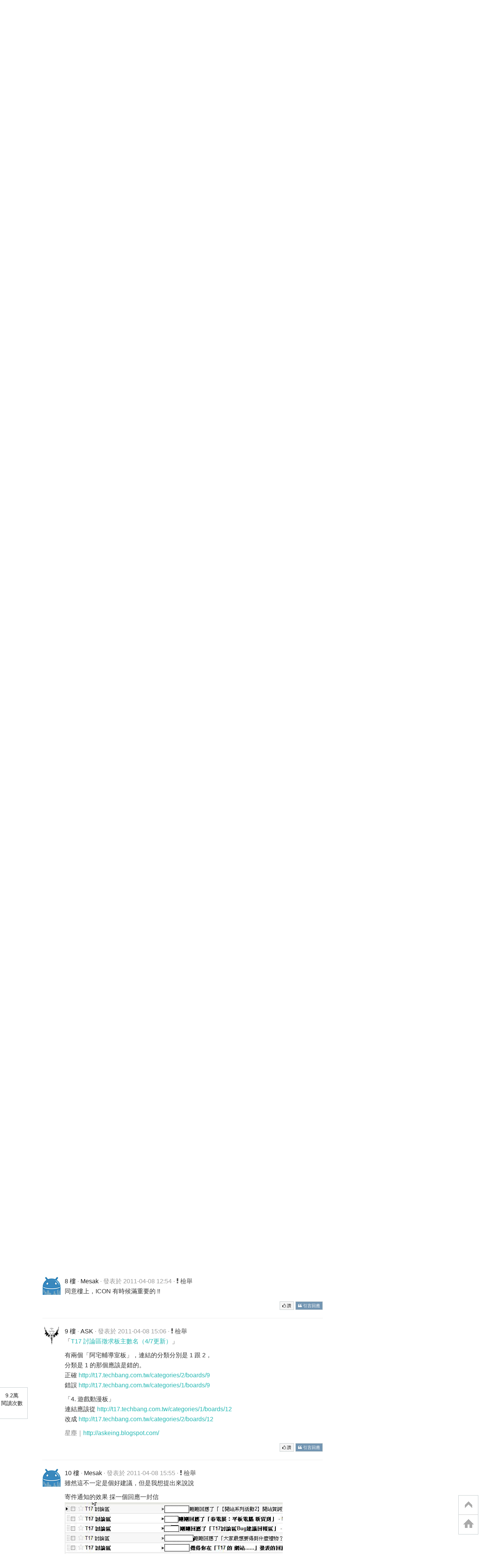

--- FILE ---
content_type: text/html; charset=utf-8
request_url: https://www.google.com/recaptcha/api2/aframe
body_size: 268
content:
<!DOCTYPE HTML><html><head><meta http-equiv="content-type" content="text/html; charset=UTF-8"></head><body><script nonce="EoRLEeGvzQqbTMJyFQ9lvg">/** Anti-fraud and anti-abuse applications only. See google.com/recaptcha */ try{var clients={'sodar':'https://pagead2.googlesyndication.com/pagead/sodar?'};window.addEventListener("message",function(a){try{if(a.source===window.parent){var b=JSON.parse(a.data);var c=clients[b['id']];if(c){var d=document.createElement('img');d.src=c+b['params']+'&rc='+(localStorage.getItem("rc::a")?sessionStorage.getItem("rc::b"):"");window.document.body.appendChild(d);sessionStorage.setItem("rc::e",parseInt(sessionStorage.getItem("rc::e")||0)+1);localStorage.setItem("rc::h",'1769443222159');}}}catch(b){}});window.parent.postMessage("_grecaptcha_ready", "*");}catch(b){}</script></body></html>

--- FILE ---
content_type: application/javascript; charset=utf-8
request_url: https://fundingchoicesmessages.google.com/f/AGSKWxUGDnDh4fkQULWPufnM5AliTUqPChCqUNJpVKRNJJMD2kU_wwFXA451zWQR5FoxAdGChs9v36TSpdu6FwjR7pXPgDktpF8dmCmsZ5atXsTXkjt3NAQ52v70GIb7BJTpufd9F7v7UdMoBB9P9QFQhYkUj_KRsdFl79FdjcA62pHK-QYrpq22tVK2Qs-Q/_/ad/google_/framead_/bennerad.min./rolloverbannerad./ads/webplayer?
body_size: -1287
content:
window['f95bc849-b5a9-4079-9626-31b56d6a2166'] = true;